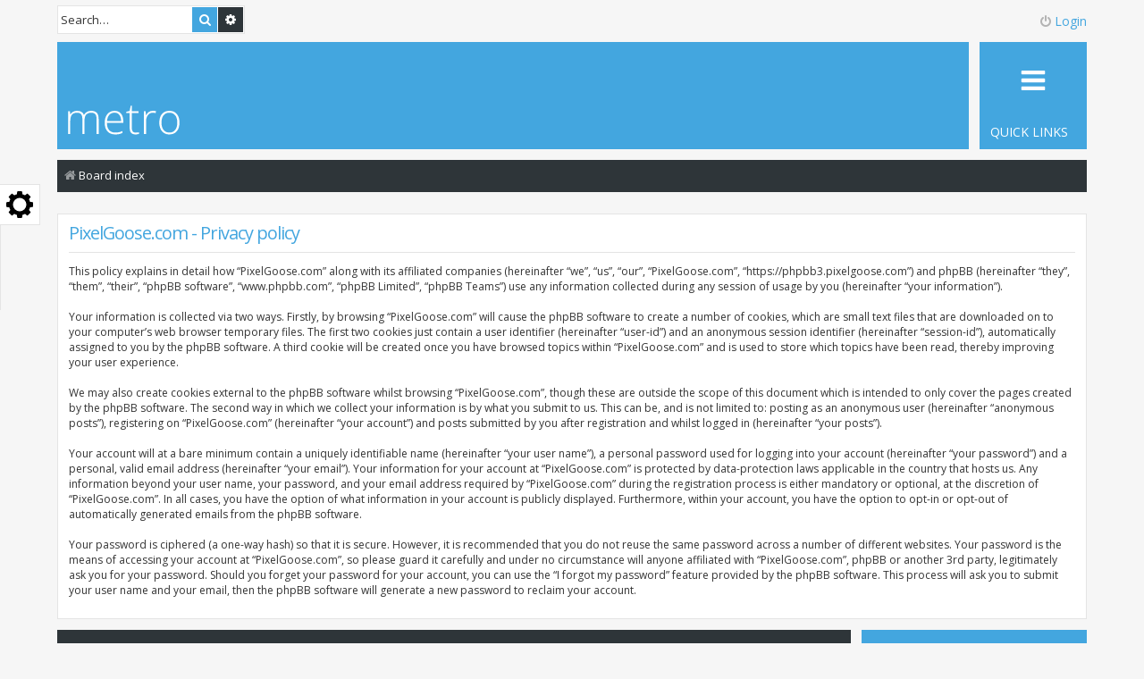

--- FILE ---
content_type: text/html; charset=UTF-8
request_url: https://phpbb3.pixelgoose.com/ucp.php?mode=privacy&sid=0253eddef7dd65c8c652cfd81d852261
body_size: 6255
content:
<!DOCTYPE html>
<html dir="ltr" lang="en-gb">
<head>


<!-- Google tag (gtag.js) -->
<script async src="https://www.googletagmanager.com/gtag/js?id=G-NBCKJ2CZ7B"></script>
<script>
  window.dataLayer = window.dataLayer || [];
  function gtag(){dataLayer.push(arguments);}
  gtag('js', new Date());

  gtag('config', 'G-NBCKJ2CZ7B');
</script>


<meta charset="utf-8" />
<meta http-equiv="X-UA-Compatible" content="IE=edge">
<meta name="viewport" content="width=device-width, initial-scale=1" />

<title>PixelGoose.com - User Control Panel - Privacy policy</title>

	<link rel="alternate" type="application/atom+xml" title="Feed - PixelGoose.com" href="/app.php/feed?sid=270db54078e039f93dea7f98f3182a27">			<link rel="alternate" type="application/atom+xml" title="Feed - New Topics" href="/app.php/feed/topics?sid=270db54078e039f93dea7f98f3182a27">				

<!--
	phpBB style name: Metro v4.0.2
	Based on style:   prosilver (this is the default phpBB3 style)
	Original author:  Tom Beddard ( http://www.subBlue.com/ )
	Modified by:      PixelGoose Studio ( http://pixelgoose.com/ )
-->

<link href="./assets/css/font-awesome.min.css?assets_version=14" rel="stylesheet">
<link href="./styles/metro_blue/theme/stylesheet.css?assets_version=14" rel="stylesheet">
<link href="./styles/metro_blue/theme/en/stylesheet.css?assets_version=14" rel="stylesheet">




<!--[if lte IE 9]>
	<link href="./styles/metro_blue/theme/tweaks.css?assets_version=14" rel="stylesheet">
<![endif]-->





<!-- Google Web Fonts -->
<link href='//fonts.googleapis.com/css?family=Open+Sans:300,400,600' rel='stylesheet' type='text/css'>


</head>
<body id="phpbb" class="nojs notouch section-ucp ltr ">

<!-- Color chooser start -->

<style>

#box{
    width: 320px; /* new */
    font-size: 12px;
    line-height: 20px;
    left: -274px; /* new */
    top: 206px; /* change this value to place the menu higher or lower */
    position: fixed;
    z-index: 1000;
}

#tab{
    float: right;
    list-style: none outside none;
    margin: 0;
    padding: 0;
    position: relative;
    z-index: 99;
    left: -1px;
    background-color: #FFF;
}
#tab > li {
	background-image: url("data:image/svg+xml;charset=UTF-8,%3csvg xmlns='http://www.w3.org/2000/svg' width='25' height='25.001' xmlns:v='https://vecta.io/nano'%3e%3cpath d='M24.38 10.175l-2.23-.268a9.96 9.96 0 0 0-.992-2.401l1.387-1.763c.212-.27.188-.7-.057-.934l-2.3-2.3c-.242-.243-.662-.27-.934-.057l-1.766 1.39c-.743-.43-1.547-.764-2.396-1L14.825.62c-.04-.34-.356-.62-.7-.62h-3.252c-.344 0-.66.28-.7.62l-.268 2.23c-.85.227-1.655.562-2.398.99L5.743 2.455c-.27-.212-.7-.187-.933.056l-2.3 2.3c-.242.242-.267.662-.054.934L3.842 7.5a9.88 9.88 0 0 0-.991 2.4l-2.23.267c-.34.04-.62.355-.62.7v3.252c0 .344.28.657.62.7l2.23.268a9.94 9.94 0 0 0 .991 2.396l-1.386 1.766c-.21.27-.187.7.057.934l2.296 2.3c.243.242.663.27.933.057l1.766-1.4a9.84 9.84 0 0 0 2.398.991l.268 2.23c.04.342.355.62.7.62h3.252a.72.72 0 0 0 .699-.62l.268-2.23a9.93 9.93 0 0 0 2.398-.991l1.766 1.387c.27.212.7.187.933-.056l2.3-2.3c.244-.242.27-.662.056-.935l-1.388-1.764c.43-.744.764-1.548.992-2.397l2.23-.268c.342-.04.62-.353.62-.7v-3.252a.72.72 0 0 0-.62-.7zM12.5 18.75a6.25 6.25 0 1 1 0-12.5 6.25 6.25 0 1 1 0 12.5z'/%3e%3c/svg%3e");
	background-repeat: no-repeat;
	background-size: 70%;
	background-position: center;
	border: solid 1px #E4E4E4;
	border-left: 0;
	height: 44px;
	width: 44px;
	overflow: hidden;
}
#tab li span{
    display: block;
    padding: 0 5px;
    position: relative;
}

#links{
    width: 200px; /* new */
    padding: 10px 10px 0;
    float: right;
	border: solid 1px #E4E4E4;
	border-left: 0;
	background-color: #FFF;
}

.show-box, .hide-box {
    /* we specify the transition length for hiding and showing */
            transition: margin-left .4s ease-in;
    -webkit-transition: margin-left .4s ease-in;
}

.hide-box {
    margin-left:0px;
}

.show-box {
    margin-left: 220px; /* new */
}

#arrow, .bt{
    cursor: pointer;
}

#links header {
	font-family: 'Open Sans', sans-serif;
	font-size: 16px;
	line-height: 24px;
	text-transform: uppercase;
	text-align: center;
	margin-bottom: 10px;
	padding-bottom: 10px;
	border-bottom: solid 1px #E4E4E4;
}
.color-chooser-styles {
	list-style: none;
	margin: 0px;
	padding: 0;
}
.color-chooser-styles > li {
	float: left;
}
.color-chooser-item {
	display: block;
	height: 32px;
	width: 32px;
	background-color: red;
	margin-bottom: 10px;
	margin-right: 10px;
}
.color-chooser-styles > li:nth-child(5n+0) a {
	margin-right: 0;
}
.color-chooser-blue {
	background-color: #43A6DF;
}
.color-chooser-teal {
	background-color: #169EAB;
}
.color-chooser-green {
	background-color: #189900;
}
.color-chooser-lime {
	background-color: #82BA1B;
}
.color-chooser-golden {
	background-color: #E2A600;
}
.color-chooser-orange {
	background-color: #E66B1B;
}
.color-chooser-red {
	background-color: #B21A41;
}
.color-chooser-violet-red {
	background-color: #C71585;
}
.color-chooser-purple {
	background-color: #603CBB;
}
.color-chooser-bw {
	background-color: #808080;
}
.color-chooser-styles-header {
	font-family: 'Open Sans', sans-serif;
	font-size: 14px;
	font-weight: bold;
	text-align: center;
	margin-bottom: 5px;
	text-align: center;
}
</style>
<script>
	function toggle(id) {
    var el = document.getElementById(id);
    var box = el.getAttribute("class");
    if(box == "hide-box"){
        el.setAttribute("class", "show-box");
    }
    else{
        el.setAttribute("class", "hide-box");
    }
}


</script>

<!-- Color chooser end -->

<!-- Color chooser html -->

<div id="box" class="hide-box">
    <ul id="tab">
        <li id="arrow" onclick="toggle('box');"></li>
    </ul>
    <div id="links">
    	<header>Colors</header>

	<ul class="color-chooser-styles">
			<li>
				<a href="?style=2" class="color-chooser-item color-chooser-blue"></a>
			</li>
			<li>
				<a href="?style=5" class="color-chooser-item color-chooser-teal"></a>
			</li>
			<li>
				<a href="?style=6" class="color-chooser-item color-chooser-green"></a>
			</li>
			<li>
				<a href="?style=7" class="color-chooser-item color-chooser-lime"></a>
			</li>
			<li>
				<a href="?style=8" class="color-chooser-item color-chooser-golden"></a>
			</li>
			<li>
				<a href="?style=9" class="color-chooser-item color-chooser-orange"></a>
			</li>
			<li>
				<a href="?style=10" class="color-chooser-item color-chooser-red"></a>
			</li>
			<li>
				<a href="?style=11" class="color-chooser-item color-chooser-violet-red"></a>
			</li>
			<li>
				<a href="?style=12" class="color-chooser-item color-chooser-purple"></a>
			</li>
			<li>
				<a href="?style=13" class="color-chooser-item color-chooser-bw"></a>
			</li>
		</ul>
    </div>
</div>

<!-- Color chooser html end -->

<div id="wrap" class="wrap">
	<a id="top" class="top-anchor" accesskey="t"></a>
	<div id="page-header" class="page-header-metro">

		<div class="navbar navbar-metro" role="navigation">

		<div class="search-box" role="search">
		<form action="./search.php?sid=270db54078e039f93dea7f98f3182a27" method="get" id="search">
		<fieldset>
			<input name="keywords" id="keywords" type="search" maxlength="128" title="Search for keywords" class="inputbox search tiny" size="20" value="" placeholder="Search…" />
			<button class="button button-search" type="submit" title="Search">
				<i class="icon fa-search fa-fw" aria-hidden="true"></i><span class="sr-only">Search</span>
			</button>
			<a href="./search.php?sid=270db54078e039f93dea7f98f3182a27" class="button button-search-end" title="Advanced search">
				<i class="icon fa-cog fa-fw" aria-hidden="true"></i><span class="sr-only">Advanced search</span>
			</a>
			<input type="hidden" name="sid" value="270db54078e039f93dea7f98f3182a27" />

		</fieldset>
		</form>
	</div>
	


	<div class="inner">

	<ul id="nav-main-top" class="linklist bulletin" role="menubar">

			<li class="small-icon icon-logout rightside"  data-skip-responsive="true"><a href="#login-box" title="Login" accesskey="x" role="menuitem" class="login-window"><i class="icon fa-power-off fa-fw" aria-hidden="true"></i>Login</a><a href="./ucp.php?mode=login&amp;redirect=ucp.php%3Fmode%3Dprivacy&amp;sid=270db54078e039f93dea7f98f3182a27" title="Login" accesskey="x" role="menuitem" class="login-responsive-link"><i class="icon fa-power-off fa-fw" aria-hidden="true"></i>Login</a></li>
						</ul>

	</div>
</div>

		<div class="headerbar" role="banner">
					<div class="inner">

			<div id="site-description" class="site-description">
		<a id="logo" class="logo" href="./index.php?sid=270db54078e039f93dea7f98f3182a27" title="Board index">
					<span class="site_logo"></span>
				</a>
				<!-- <h1>PixelGoose.com</h1>
				<p>Premium styles for phpBB3</p> -->
				<p class="skiplink"><a href="#start_here">Skip to content</a></p>
			</div>

			</div>

					</div>
				<div class="navbar" role="navigation">
	<div class="inner">

	<ul id="nav-main" class="linklist bulletin nav-main-metro-tabs" role="menubar">

		<li id="quick-links" class="small-icon responsive-menu dropdown-container" data-skip-responsive="true">
			<a href="#" class="responsive-menu-link dropdown-trigger"><span>Quick links</span></a>
			<div class="dropdown hidden">
				<div class="pointer"><div class="pointer-inner"></div></div>
				<ul class="dropdown-contents" role="menu">
					
											<li class="separator"></li>
																									<li>
								<a href="./search.php?search_id=unanswered&amp;sid=270db54078e039f93dea7f98f3182a27" role="menuitem">
									<i class="icon fa-file-o fa-fw icon-gray" aria-hidden="true"></i><span>Unanswered topics</span>
								</a>
							</li>
							<li>
								<a href="./search.php?search_id=active_topics&amp;sid=270db54078e039f93dea7f98f3182a27" role="menuitem">
									<i class="icon fa-file-o fa-fw icon-blue" aria-hidden="true"></i><span>Active topics</span>
								</a>
							</li>
							<li class="separator"></li>
							<li>
								<a href="./search.php?sid=270db54078e039f93dea7f98f3182a27" role="menuitem">
									<i class="icon fa-search fa-fw" aria-hidden="true"></i><span>Search</span>
								</a>
							</li>
					
										<li class="separator"></li>

									</ul>
			</div>
		</li>

								
		<!-- Add your nav link below -->
		

	</ul>

	<ul id="nav-breadcrumbs" class="nav-breadcrumbs linklist navlinks" role="menubar">
				
			
		<li class="breadcrumbs" itemscope itemtype="https://schema.org/BreadcrumbList">

			
							<span class="crumb" itemtype="https://schema.org/ListItem" itemprop="itemListElement" itemscope><a itemprop="item" href="./index.php?sid=270db54078e039f93dea7f98f3182a27" accesskey="h" data-navbar-reference="index"><i class="icon fa-home fa-fw"></i><span itemprop="name">Board index</span></a><meta itemprop="position" content="1" /></span>

			
					</li>

		
					<li class="rightside responsive-search">
				<a href="./search.php?sid=270db54078e039f93dea7f98f3182a27" title="View the advanced search options" role="menuitem">
					<i class="icon fa-search fa-fw" aria-hidden="true"></i><span class="sr-only">Search</span>
				</a>
			</li>
			</ul>

	</div>
</div>
	</div>

	
	<a id="start_here" class="anchor"></a>
	<div id="page-body" class="page-body" role="main">
		
		

	<div class="panel ucp-agreement">
		<div class="inner">
		<div class="content">
			<h2 class="sitename-title">PixelGoose.com - Privacy policy</h2>
			<div class="agreement">This policy explains in detail how “PixelGoose.com” along with its affiliated companies (hereinafter “we”, “us”, “our”, “PixelGoose.com”, “https://phpbb3.pixelgoose.com”) and phpBB (hereinafter “they”, “them”, “their”, “phpBB software”, “www.phpbb.com”, “phpBB Limited”, “phpBB Teams”) use any information collected during any session of usage by you (hereinafter “your information”).
	<br><br>
	Your information is collected via two ways. Firstly, by browsing “PixelGoose.com” will cause the phpBB software to create a number of cookies, which are small text files that are downloaded on to your computer’s web browser temporary files. The first two cookies just contain a user identifier (hereinafter “user-id”) and an anonymous session identifier (hereinafter “session-id”), automatically assigned to you by the phpBB software. A third cookie will be created once you have browsed topics within “PixelGoose.com” and is used to store which topics have been read, thereby improving your user experience.
	<br><br>
	We may also create cookies external to the phpBB software whilst browsing “PixelGoose.com”, though these are outside the scope of this document which is intended to only cover the pages created by the phpBB software. The second way in which we collect your information is by what you submit to us. This can be, and is not limited to: posting as an anonymous user (hereinafter “anonymous posts”), registering on “PixelGoose.com” (hereinafter “your account”) and posts submitted by you after registration and whilst logged in (hereinafter “your posts”).
	<br><br>
	Your account will at a bare minimum contain a uniquely identifiable name (hereinafter “your user name”), a personal password used for logging into your account (hereinafter “your password”) and a personal, valid email address (hereinafter “your email”). Your information for your account at “PixelGoose.com” is protected by data-protection laws applicable in the country that hosts us. Any information beyond your user name, your password, and your email address required by “PixelGoose.com” during the registration process is either mandatory or optional, at the discretion of “PixelGoose.com”. In all cases, you have the option of what information in your account is publicly displayed. Furthermore, within your account, you have the option to opt-in or opt-out of automatically generated emails from the phpBB software.
	<br><br>
	Your password is ciphered (a one-way hash) so that it is secure. However, it is recommended that you do not reuse the same password across a number of different websites. Your password is the means of accessing your account at “PixelGoose.com”, so please guard it carefully and under no circumstance will anyone affiliated with “PixelGoose.com”, phpBB or another 3rd party, legitimately ask you for your password. Should you forget your password for your account, you can use the “I forgot my password” feature provided by the phpBB software. This process will ask you to submit your user name and your email, then the phpBB software will generate a new password to reclaim your account.
	</div>
		</div>
		</div>
	</div>


			</div>


<!-- Prefooter blocks go below -->

		<div class="prefooter-blocks">
			<div id="container3">
				<div id="container2">
					<div id="container1">
						<div id="col1">
							<h2>About us</h2>
							<p>Lorem ipsum dolor sit amet, consectetur adipisicing elit. Possimus aperiam molestiae corrupti officiis est a suscipit rerum quos unde ut minima natus iusto incidunt voluptatem totam illo consequuntur sapiente reiciendis.</p>
							<p>Lorem ipsum dolor sit amet, consectetur adipisicing elit. Obcaecati corporis doloribus recusandae distinctio sapiente a molestiae officia fugiat minima quasi eveniet dignissimos perspiciatis nisi reprehenderit et ad reiciendis quibusdam fugit?</p>
						</div>
						<div id="col2">

							<!-- Social icons block beginning -->
							<div class="social-icons">
								<h2>Join us</h2>
								<ul>
									<li><a href="#" target="_blank" class="icon-twitter"></a></li>
									<li><a href="#" target="_blank" class="icon-facebook"></a></li>
									<li><a href="#" target="_blank" class="icon-instagramm"></a></li>
									<li><a href="#" target="_blank" class="icon-youtube"></a></li>
									<li><a href="#" target="_blank" class="icon-dribbble"></a></li>
								</ul>
							</div>
							<!-- Social icons block end -->

						</div>
					</div>
				</div>
			</div>
		</div>
<div id="page-footer" class="page-footer" role="contentinfo">
	<div class="navbar" role="navigation">
	<div class="inner">

	<ul id="nav-footer" class="nav-footer linklist" role="menubar">
		<li class="breadcrumbs">
									<span class="crumb"><a href="./index.php?sid=270db54078e039f93dea7f98f3182a27" data-navbar-reference="index"><i class="icon fa-home fa-fw" aria-hidden="true"></i><span>Board index</span></a></span>					</li>
		
				<li class="rightside">All times are <span title="UTC">UTC</span></li>
							<li class="rightside">
				<a href="./ucp.php?mode=delete_cookies&amp;sid=270db54078e039f93dea7f98f3182a27" data-ajax="true" data-refresh="true" role="menuitem">
					<i class="icon fa-trash fa-fw" aria-hidden="true"></i><span>Delete cookies</span>
				</a>
			</li>
								<li class="rightside" data-skip-responsive="true">
				<a href="/app.php/help/faq?sid=270db54078e039f93dea7f98f3182a27" rel="help" title="Frequently Asked Questions" role="menuitem">
					<i class="icon fa-question-circle fa-fw" aria-hidden="true"></i><span>FAQ</span>
				</a>
			</li>
									</ul>

	</div>
</div>

<p class="responsive-center time">It is currently Tue Jan 20, 2026 2:38 am
	<div class="copyright">
				<p class="footer-row">
			<span class="footer-copyright">Powered by <a href="https://www.phpbb.com/">phpBB</a>&reg; Forum Software &copy; phpBB Limited</span>
		</p>
						<div id="pixelgoose-copyright">phpBB Metro Theme by <a href="http://pixelgoose.com/" title="Premium phpBB Themes">PixelGoose Studio</a></div>
		<p class="footer-row">
			<a class="footer-link" href="./ucp.php?mode=privacy&amp;sid=270db54078e039f93dea7f98f3182a27" title="Privacy" role="menuitem">
				<span class="footer-link-text">Privacy</span>
			</a>
			|
			<a class="footer-link" href="./ucp.php?mode=terms&amp;sid=270db54078e039f93dea7f98f3182a27" title="Terms" role="menuitem">
				<span class="footer-link-text">Terms</span>
			</a>
		</p>
					</div>

	<div id="darkenwrapper" class="darkenwrapper" data-ajax-error-title="AJAX error" data-ajax-error-text="Something went wrong when processing your request." data-ajax-error-text-abort="User aborted request." data-ajax-error-text-timeout="Your request timed out; please try again." data-ajax-error-text-parsererror="Something went wrong with the request and the server returned an invalid reply.">
		<div id="darken" class="darken">&nbsp;</div>
	</div>

	<div id="phpbb_alert" class="phpbb_alert" data-l-err="Error" data-l-timeout-processing-req="Request timed out.">
		<a href="#" class="alert_close"></a>
		<h3 class="alert_title">&nbsp;</h3><p class="alert_text"></p>
	</div>
	<div id="phpbb_confirm" class="phpbb_alert">
		<a href="#" class="alert_close"></a>
		<div class="alert_text"></div>
	</div>
</div>

</div>

<div>
	<a id="bottom" class="anchor" accesskey="z"></a>
	</div>

<script src="./assets/javascript/jquery-3.5.1.min.js?assets_version=14"></script>
<script src="./assets/javascript/core.js?assets_version=14"></script>





<script src="./styles/metro_blue/template/forum_fn.js?assets_version=14"></script>
<script src="./styles/metro_blue/template/ajax.js?assets_version=14"></script>
<script src="./styles/metro_blue/template/metro_login_popup.js?assets_version=14"></script>




			<div id="login-box" class="login-popup">
			    <a href="#" class="close"><img src="./styles/metro_blue/theme/images/close_popup.png" class="close-button" title="Close" alt="Close" /></a>
			    <div id="login-text">Login</div>

				<form method="post" action="./ucp.php?mode=login&amp;sid=270db54078e039f93dea7f98f3182a27" class="quick-login">
					<fieldset>
						<div class="navbar_username_outer">
							<label for="username">Username:</label>&nbsp;<br /><input type="text" name="username" id="navbar_username" size="10" class="inputbox" title="Username" />
						</div>

						<div class="navbar_password_outer">
							<label for="password">Password:</label>&nbsp;<br /><input type="password" name="password" id="navbar_password" size="10" class="inputbox" title="Password" />
						</div>




						<div class="login-buttons">
							<input type="submit" name="login" value="Login" class="button2" />
							<input type="hidden" name="redirect" value="./ucp.php?mode=privacy&amp;sid=270db54078e039f93dea7f98f3182a27" />
<input type="hidden" name="creation_time" value="1768876722" />
<input type="hidden" name="form_token" value="3afbdcf10c805e644084c98b916e23ce315ad6b2" />

							
															<label id="autologin_label" for="autologin">Remember me <input type="checkbox" name="autologin" id="autologin" /></label>
													</div>
					</fieldset>
				</form>
					<div class="login-footer">			        
															        </div>

			</div>
			<div id="mask"></div>
</body>
</html>


--- FILE ---
content_type: image/svg+xml
request_url: https://phpbb3.pixelgoose.com/styles/metro_blue/theme/images/site_logo.svg
body_size: 722
content:
<svg version="1.1" xmlns="http://www.w3.org/2000/svg" width="125" height="33" viewBox="0 0 125 31" enable-background="new 0 0 125 31"><path fill-rule="evenodd" fill="#fff" d="m26.05 5.03c-1.781 0-3.371.391-4.77 1.172s-2.512 1.898-3.34 3.352h-.094c-1.141-3.02-3.719-4.523-7.734-4.523-1.563 0-2.992.348-4.289 1.043-1.297.695-2.297 1.676-3 2.941h-.14l-.492-3.493h-1.922v25.477h2.32v-14.06c0-3.422.609-5.91 1.828-7.465s3.164-2.332 5.836-2.332c3.938 0 5.906 2.148 5.906 6.445v17.414h2.367v-14.93c0-3.078.625-5.336 1.875-6.773s3.179-2.156 5.789-2.156c2 0 3.484.57 4.453 1.711.969 1.141 1.453 2.953 1.453 5.438v16.71h2.297v-16.664c0-3.234-.695-5.594-2.086-7.078-1.39-1.485-3.476-2.227-6.257-2.227m26.2 0c-3.391 0-6.086 1.223-8.09 3.668-2 2.445-3 5.699-3 9.762 0 4.109 1.035 7.305 3.105 9.586 2.07 2.281 4.957 3.422 8.66 3.422 1.468 0 2.813-.113 4.03-.34s2.546-.652 3.984-1.277v-2.109c-1.688.672-3.082 1.109-4.184 1.313s-2.379.305-3.832.305c-2.985 0-5.277-.922-6.879-2.766-1.602-1.844-2.418-4.516-2.449-8.02h18.352v-1.875c0-3.594-.867-6.438-2.602-8.531s-4.1-3.142-7.1-3.142m-8.508 11.485c.25-3.047 1.117-5.379 2.602-6.996 1.484-1.617 3.453-2.426 5.906-2.426 2.265 0 4.04.832 5.32 2.496s1.922 3.973 1.922 6.926h-15.75m28.735 11.484c-.688-.938-1.031-2.383-1.031-4.336v-16.12h7.477v-2.02h-7.477v-6.164h-1.196l-1.172 5.766-3.773 1.055v1.359h3.773v16.453c0 2.578.535 4.469 1.605 5.672s2.73 1.805 4.98 1.805c1.469 0 2.766-.188 3.891-.563v-1.875c-1.094.25-2.375.375-3.844.375s-2.546-.468-3.233-1.406m18.304-21.832c-1.188.758-2.305 2.074-3.352 3.949h-.164l-.234-4.594h-1.969v25.477h2.32v-14.06c0-2.813.695-5.141 2.086-6.984s3.172-2.766 5.344-2.766c1.141 0 2.242.133 3.305.398l.445-2.227c-1.234-.219-2.391-.328-3.469-.328-1.687 0-3.124.379-4.312 1.137m31.04 2.391c-1.992-2.352-4.738-3.527-8.238-3.527-3.516 0-6.281 1.16-8.297 3.48s-3.02 5.559-3.02 9.715c0 2.641.453 4.969 1.359 6.984s2.211 3.563 3.914 4.641 3.672 1.617 5.906 1.617c3.547 0 6.328-1.168 8.344-3.504s3.02-5.582 3.02-9.738c0-4.094-.996-7.317-2.988-9.668m-1.758 17.859c-1.539 1.961-3.715 2.941-6.527 2.941s-4.988-.98-6.527-2.941-2.309-4.691-2.309-8.191c0-3.531.762-6.262 2.285-8.191s3.691-2.895 6.504-2.895 4.996.969 6.551 2.906 2.332 4.664 2.332 8.18c0 3.5-.77 6.23-2.309 8.191"/></svg>